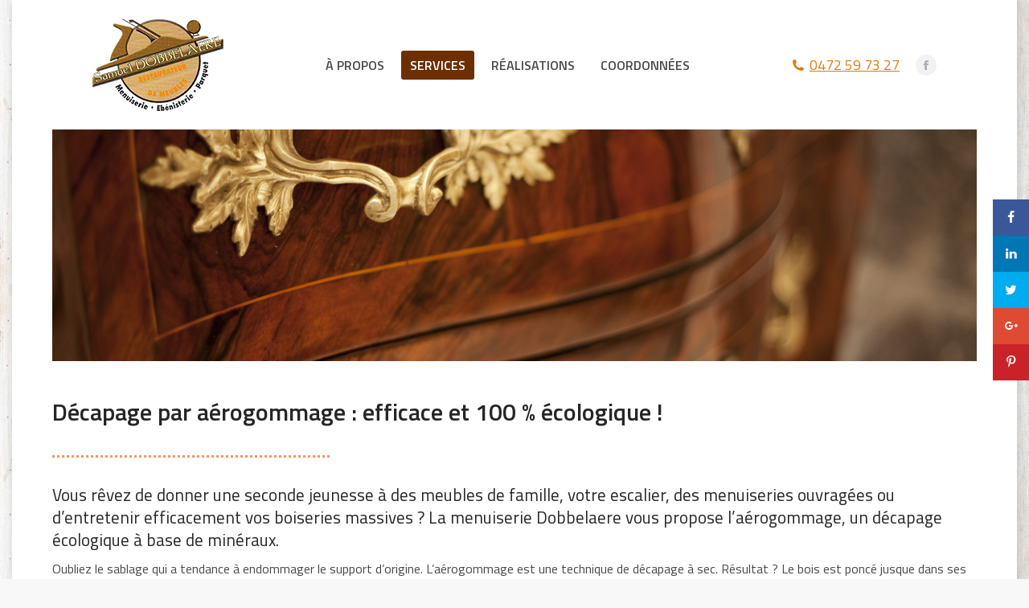

--- FILE ---
content_type: text/html; charset=UTF-8
request_url: https://artisan-menuisier.be/decapage-par-aerogommage/
body_size: 12793
content:
<!DOCTYPE html>
<!--[if !(IE 6) | !(IE 7) | !(IE 8)  ]><!-->
<html lang="fr-FR" class="no-js">
<!--<![endif]-->
<head>
<meta charset="UTF-8" />
<meta name="viewport" content="width=device-width, initial-scale=1, maximum-scale=1, user-scalable=0">
<meta name="theme-color" content="#dd7b11"/>	<link rel="profile" href="https://gmpg.org/xfn/11" />
<script type="text/javascript">
if (/Android|webOS|iPhone|iPad|iPod|BlackBerry|IEMobile|Opera Mini/i.test(navigator.userAgent)) {
var originalAddEventListener = EventTarget.prototype.addEventListener,
oldWidth = window.innerWidth;
EventTarget.prototype.addEventListener = function (eventName, eventHandler, useCapture) {
if (eventName === "resize") {
originalAddEventListener.call(this, eventName, function (event) {
if (oldWidth === window.innerWidth) {
return;
}
else if (oldWidth !== window.innerWidth) {
oldWidth = window.innerWidth;
}
if (eventHandler.handleEvent) {
eventHandler.handleEvent.call(this, event);
}
else {
eventHandler.call(this, event);
};
}, useCapture);
}
else {
originalAddEventListener.call(this, eventName, eventHandler, useCapture);
};
};
};
</script>
<!-- Social Pug v.2.2.4 https://devpups.com/social-pug/ -->
<meta property="og:site_name" content="Artisan Menuisier" />
<meta property="og:type" content="article" />
<meta property="og:url"	content="https://artisan-menuisier.be/decapage-par-aerogommage/" />
<meta property="og:title" content="Décapage par aérogommage" />
<meta property="og:description" content="Vous rêvez de donner une seconde jeunesse à des meubles de famille, votre escalier, des menuiseries ouvragées ou d’entretenir efficacement vos boiseries massives ? La menuiserie Dobbelaere vous propose l’aérogommage, un décapage écologique à base de minéraux." />
<meta property="og:updated_time" content="2017-05-10T18:15:27+00:00" />
<meta property="article:published_time" content="2017-03-27T11:12:14+00:00" />
<meta property="article:modified_time" content="2017-05-10T18:15:27+00:00" />
<meta property="og:image" content="https://artisan-menuisier.be/wp-content/uploads/2017/03/Samuel-Dobbelaere-Artisan-Menuisier-Enghien-restauration-meuble-14051056.jpg" />
<meta property="og:image:width" content="5616" />
<meta property="og:image:height" content="3744" />
<meta name="twitter:card" content="summary_large_image" />
<meta name="twitter:title" content="Décapage par aérogommage" />
<meta name="twitter:description" content="Vous rêvez de donner une seconde jeunesse à des meubles de famille, votre escalier, des menuiseries ouvragées ou d’entretenir efficacement vos boiseries massives ? La menuiserie Dobbelaere vous propose l’aérogommage, un décapage écologique à base de minéraux." />
<meta name="twitter:image" content="https://artisan-menuisier.be/wp-content/uploads/2017/03/Samuel-Dobbelaere-Artisan-Menuisier-Enghien-restauration-meuble-14051056.jpg" />
<!-- Social Pug v.2.2.4 https://devpups.com/social-pug/ -->
<!-- This site is optimized with the Yoast SEO plugin v14.9 - https://yoast.com/wordpress/plugins/seo/ -->
<title>Décapage par aérogommage : efficace et 100 % écologique - Artisan menuisier à Enghie, Soignies, Rebecq, Silly</title>
<meta name="description" content="Oubliez le sablage qui a tendance à endommager le support d’origine. L’aérogommage est une technique de décapage à sec. Le bois est poncé jusque dans ses moindres recoins" />
<meta name="robots" content="index, follow, max-snippet:-1, max-image-preview:large, max-video-preview:-1" />
<link rel="canonical" href="https://artisan-menuisier.be/decapage-par-aerogommage/" />
<meta property="og:locale" content="fr_FR" />
<meta property="og:type" content="article" />
<meta property="og:title" content="Décapage par aérogommage : efficace et 100 % écologique - Artisan menuisier à Enghie, Soignies, Rebecq, Silly" />
<meta property="og:description" content="Oubliez le sablage qui a tendance à endommager le support d’origine. L’aérogommage est une technique de décapage à sec. Le bois est poncé jusque dans ses moindres recoins" />
<meta property="og:url" content="https://artisan-menuisier.be/decapage-par-aerogommage/" />
<meta property="og:site_name" content="Artisan Menuisier" />
<meta property="article:published_time" content="2017-03-27T09:12:14+00:00" />
<meta property="article:modified_time" content="2017-05-10T16:15:27+00:00" />
<meta property="og:image" content="https://artisan-menuisier.be/wp-content/uploads/2017/03/Samuel-Dobbelaere-Artisan-Menuisier-Enghien-restauration-meuble-14051056-1024x683.jpg" />
<meta property="og:image:width" content="1024" />
<meta property="og:image:height" content="683" />
<meta name="twitter:card" content="summary" />
<script type="application/ld+json" class="yoast-schema-graph">{"@context":"https://schema.org","@graph":[{"@type":"WebSite","@id":"https://artisan-menuisier.be/#website","url":"https://artisan-menuisier.be/","name":"Artisan Menuisier","description":"Samuel Dobbelaere Enghien, Soignies, Braine-le-comte","potentialAction":[{"@type":"SearchAction","target":"https://artisan-menuisier.be/?s={search_term_string}","query-input":"required name=search_term_string"}],"inLanguage":"fr-FR"},{"@type":"ImageObject","@id":"https://artisan-menuisier.be/decapage-par-aerogommage/#primaryimage","inLanguage":"fr-FR","url":"https://artisan-menuisier.be/wp-content/uploads/2017/03/Samuel-Dobbelaere-Artisan-Menuisier-Enghien-restauration-meuble-14051056.jpg","width":5616,"height":3744},{"@type":"WebPage","@id":"https://artisan-menuisier.be/decapage-par-aerogommage/#webpage","url":"https://artisan-menuisier.be/decapage-par-aerogommage/","name":"D\u00e9capage par a\u00e9rogommage : efficace et 100 % \u00e9cologique - Artisan menuisier \u00e0 Enghie, Soignies, Rebecq, Silly","isPartOf":{"@id":"https://artisan-menuisier.be/#website"},"primaryImageOfPage":{"@id":"https://artisan-menuisier.be/decapage-par-aerogommage/#primaryimage"},"datePublished":"2017-03-27T09:12:14+00:00","dateModified":"2017-05-10T16:15:27+00:00","author":{"@id":"https://artisan-menuisier.be/#/schema/person/1dc86a4889217a4e7b98adcde1943fbb"},"description":"Oubliez le sablage qui a tendance \u00e0 endommager le support d\u2019origine. L\u2019a\u00e9rogommage est une technique de d\u00e9capage \u00e0 sec. Le bois est ponc\u00e9 jusque dans ses moindres recoins","inLanguage":"fr-FR","potentialAction":[{"@type":"ReadAction","target":["https://artisan-menuisier.be/decapage-par-aerogommage/"]}]},{"@type":"Person","@id":"https://artisan-menuisier.be/#/schema/person/1dc86a4889217a4e7b98adcde1943fbb","name":"Jimmy Tanghe","image":{"@type":"ImageObject","@id":"https://artisan-menuisier.be/#personlogo","inLanguage":"fr-FR","url":"https://secure.gravatar.com/avatar/3ada72ccd256824665557e4043f9e110?s=96&d=mm&r=g","caption":"Jimmy Tanghe"}}]}</script>
<!-- / Yoast SEO plugin. -->
<link rel='dns-prefetch' href='//fonts.googleapis.com' />
<link rel='dns-prefetch' href='//s.w.org' />
<link rel="alternate" type="application/rss+xml" title="Artisan Menuisier &raquo; Flux" href="https://artisan-menuisier.be/feed/" />
<link rel="alternate" type="application/rss+xml" title="Artisan Menuisier &raquo; Flux des commentaires" href="https://artisan-menuisier.be/comments/feed/" />
<link rel="alternate" type="application/rss+xml" title="Artisan Menuisier &raquo; Décapage par aérogommage Flux des commentaires" href="https://artisan-menuisier.be/decapage-par-aerogommage/feed/" />
<!-- This site uses the Google Analytics by ExactMetrics plugin v7.10.0 - Using Analytics tracking - https://www.exactmetrics.com/ -->
<!-- Note: ExactMetrics is not currently configured on this site. The site owner needs to authenticate with Google Analytics in the ExactMetrics settings panel. -->
<!-- No UA code set -->
<!-- / Google Analytics by ExactMetrics -->
<script type="text/javascript">
window._wpemojiSettings = {"baseUrl":"https:\/\/s.w.org\/images\/core\/emoji\/13.0.0\/72x72\/","ext":".png","svgUrl":"https:\/\/s.w.org\/images\/core\/emoji\/13.0.0\/svg\/","svgExt":".svg","source":{"concatemoji":"https:\/\/artisan-menuisier.be\/wp-includes\/js\/wp-emoji-release.min.js?ver=5.5.14"}};
!function(e,a,t){var n,r,o,i=a.createElement("canvas"),p=i.getContext&&i.getContext("2d");function s(e,t){var a=String.fromCharCode;p.clearRect(0,0,i.width,i.height),p.fillText(a.apply(this,e),0,0);e=i.toDataURL();return p.clearRect(0,0,i.width,i.height),p.fillText(a.apply(this,t),0,0),e===i.toDataURL()}function c(e){var t=a.createElement("script");t.src=e,t.defer=t.type="text/javascript",a.getElementsByTagName("head")[0].appendChild(t)}for(o=Array("flag","emoji"),t.supports={everything:!0,everythingExceptFlag:!0},r=0;r<o.length;r++)t.supports[o[r]]=function(e){if(!p||!p.fillText)return!1;switch(p.textBaseline="top",p.font="600 32px Arial",e){case"flag":return s([127987,65039,8205,9895,65039],[127987,65039,8203,9895,65039])?!1:!s([55356,56826,55356,56819],[55356,56826,8203,55356,56819])&&!s([55356,57332,56128,56423,56128,56418,56128,56421,56128,56430,56128,56423,56128,56447],[55356,57332,8203,56128,56423,8203,56128,56418,8203,56128,56421,8203,56128,56430,8203,56128,56423,8203,56128,56447]);case"emoji":return!s([55357,56424,8205,55356,57212],[55357,56424,8203,55356,57212])}return!1}(o[r]),t.supports.everything=t.supports.everything&&t.supports[o[r]],"flag"!==o[r]&&(t.supports.everythingExceptFlag=t.supports.everythingExceptFlag&&t.supports[o[r]]);t.supports.everythingExceptFlag=t.supports.everythingExceptFlag&&!t.supports.flag,t.DOMReady=!1,t.readyCallback=function(){t.DOMReady=!0},t.supports.everything||(n=function(){t.readyCallback()},a.addEventListener?(a.addEventListener("DOMContentLoaded",n,!1),e.addEventListener("load",n,!1)):(e.attachEvent("onload",n),a.attachEvent("onreadystatechange",function(){"complete"===a.readyState&&t.readyCallback()})),(n=t.source||{}).concatemoji?c(n.concatemoji):n.wpemoji&&n.twemoji&&(c(n.twemoji),c(n.wpemoji)))}(window,document,window._wpemojiSettings);
</script>
<style type="text/css">
img.wp-smiley,
img.emoji {
display: inline !important;
border: none !important;
box-shadow: none !important;
height: 1em !important;
width: 1em !important;
margin: 0 .07em !important;
vertical-align: -0.1em !important;
background: none !important;
padding: 0 !important;
}
</style>
<!-- <link rel='stylesheet' id='wp-block-library-css'  href='https://artisan-menuisier.be/wp-includes/css/dist/block-library/style.min.css?ver=5.5.14' type='text/css' media='all' /> -->
<!-- <link rel='stylesheet' id='wp-block-library-theme-css'  href='https://artisan-menuisier.be/wp-includes/css/dist/block-library/theme.min.css?ver=5.5.14' type='text/css' media='all' /> -->
<!-- <link rel='stylesheet' id='contact-form-7-css'  href='https://artisan-menuisier.be/wp-content/plugins/contact-form-7/includes/css/styles.css?ver=5.2.2' type='text/css' media='all' /> -->
<!-- <link rel='stylesheet' id='rs-plugin-settings-css'  href='https://artisan-menuisier.be/wp-content/plugins/revslider/public/assets/css/rs6.css?ver=6.2.23' type='text/css' media='all' /> -->
<link rel="stylesheet" type="text/css" href="//artisan-menuisier.be/wp-content/cache/wpfc-minified/d4ebkl5h/fa2w0.css" media="all"/>
<style id='rs-plugin-settings-inline-css' type='text/css'>
#rs-demo-id {}
</style>
<!-- <link rel='stylesheet' id='dpsp-frontend-style-css'  href='https://artisan-menuisier.be/wp-content/plugins/social-pug/assets/css/style-frontend.css?ver=2.2.4' type='text/css' media='all' /> -->
<!-- <link rel='stylesheet' id='js_composer_front-css'  href='https://artisan-menuisier.be/wp-content/plugins/js_composer/assets/css/js_composer.min.css?ver=6.4.0' type='text/css' media='all' /> -->
<link rel="stylesheet" type="text/css" href="//artisan-menuisier.be/wp-content/cache/wpfc-minified/layxepjx/fa2w0.css" media="all"/>
<link rel='stylesheet' id='dt-web-fonts-css'  href='https://fonts.googleapis.com/css?family=Titillium+Web:400,600,700%7CRoboto:400,500,600,700' type='text/css' media='all' />
<!-- <link rel='stylesheet' id='dt-main-css'  href='https://artisan-menuisier.be/wp-content/themes/dt-the7/css/main.min.css?ver=9.2.1' type='text/css' media='all' /> -->
<link rel="stylesheet" type="text/css" href="//artisan-menuisier.be/wp-content/cache/wpfc-minified/1caaooad/fa2w0.css" media="all"/>
<style id='dt-main-inline-css' type='text/css'>
body #load {
display: block;
height: 100%;
overflow: hidden;
position: fixed;
width: 100%;
z-index: 9901;
opacity: 1;
visibility: visible;
transition: all .35s ease-out;
}
.load-wrap {
width: 100%;
height: 100%;
background-position: center center;
background-repeat: no-repeat;
text-align: center;
}
.load-wrap > svg {
position: absolute;
top: 50%;
left: 50%;
transform: translate(-50%,-50%);
}
#load {
background-color: #ffffff;
}
.uil-default rect:not(.bk) {
fill: #c4c4c4;
}
.uil-ring > path {
fill: #c4c4c4;
}
.ring-loader .circle {
fill: #c4c4c4;
}
.ring-loader .moving-circle {
fill: #c4c4c4;
}
.uil-hourglass .glass {
stroke: #c4c4c4;
}
.uil-hourglass .sand {
fill: #c4c4c4;
}
.spinner-loader .load-wrap {
background-image: url("data:image/svg+xml,%3Csvg width='75px' height='75px' xmlns='http://www.w3.org/2000/svg' viewBox='0 0 100 100' preserveAspectRatio='xMidYMid' class='uil-default'%3E%3Crect x='0' y='0' width='100' height='100' fill='none' class='bk'%3E%3C/rect%3E%3Crect  x='46.5' y='40' width='7' height='20' rx='5' ry='5' fill='%23c4c4c4' transform='rotate(0 50 50) translate(0 -30)'%3E  %3Canimate attributeName='opacity' from='1' to='0' dur='1s' begin='0s' repeatCount='indefinite'/%3E%3C/rect%3E%3Crect  x='46.5' y='40' width='7' height='20' rx='5' ry='5' fill='%23c4c4c4' transform='rotate(30 50 50) translate(0 -30)'%3E  %3Canimate attributeName='opacity' from='1' to='0' dur='1s' begin='0.08333333333333333s' repeatCount='indefinite'/%3E%3C/rect%3E%3Crect  x='46.5' y='40' width='7' height='20' rx='5' ry='5' fill='%23c4c4c4' transform='rotate(60 50 50) translate(0 -30)'%3E  %3Canimate attributeName='opacity' from='1' to='0' dur='1s' begin='0.16666666666666666s' repeatCount='indefinite'/%3E%3C/rect%3E%3Crect  x='46.5' y='40' width='7' height='20' rx='5' ry='5' fill='%23c4c4c4' transform='rotate(90 50 50) translate(0 -30)'%3E  %3Canimate attributeName='opacity' from='1' to='0' dur='1s' begin='0.25s' repeatCount='indefinite'/%3E%3C/rect%3E%3Crect  x='46.5' y='40' width='7' height='20' rx='5' ry='5' fill='%23c4c4c4' transform='rotate(120 50 50) translate(0 -30)'%3E  %3Canimate attributeName='opacity' from='1' to='0' dur='1s' begin='0.3333333333333333s' repeatCount='indefinite'/%3E%3C/rect%3E%3Crect  x='46.5' y='40' width='7' height='20' rx='5' ry='5' fill='%23c4c4c4' transform='rotate(150 50 50) translate(0 -30)'%3E  %3Canimate attributeName='opacity' from='1' to='0' dur='1s' begin='0.4166666666666667s' repeatCount='indefinite'/%3E%3C/rect%3E%3Crect  x='46.5' y='40' width='7' height='20' rx='5' ry='5' fill='%23c4c4c4' transform='rotate(180 50 50) translate(0 -30)'%3E  %3Canimate attributeName='opacity' from='1' to='0' dur='1s' begin='0.5s' repeatCount='indefinite'/%3E%3C/rect%3E%3Crect  x='46.5' y='40' width='7' height='20' rx='5' ry='5' fill='%23c4c4c4' transform='rotate(210 50 50) translate(0 -30)'%3E  %3Canimate attributeName='opacity' from='1' to='0' dur='1s' begin='0.5833333333333334s' repeatCount='indefinite'/%3E%3C/rect%3E%3Crect  x='46.5' y='40' width='7' height='20' rx='5' ry='5' fill='%23c4c4c4' transform='rotate(240 50 50) translate(0 -30)'%3E  %3Canimate attributeName='opacity' from='1' to='0' dur='1s' begin='0.6666666666666666s' repeatCount='indefinite'/%3E%3C/rect%3E%3Crect  x='46.5' y='40' width='7' height='20' rx='5' ry='5' fill='%23c4c4c4' transform='rotate(270 50 50) translate(0 -30)'%3E  %3Canimate attributeName='opacity' from='1' to='0' dur='1s' begin='0.75s' repeatCount='indefinite'/%3E%3C/rect%3E%3Crect  x='46.5' y='40' width='7' height='20' rx='5' ry='5' fill='%23c4c4c4' transform='rotate(300 50 50) translate(0 -30)'%3E  %3Canimate attributeName='opacity' from='1' to='0' dur='1s' begin='0.8333333333333334s' repeatCount='indefinite'/%3E%3C/rect%3E%3Crect  x='46.5' y='40' width='7' height='20' rx='5' ry='5' fill='%23c4c4c4' transform='rotate(330 50 50) translate(0 -30)'%3E  %3Canimate attributeName='opacity' from='1' to='0' dur='1s' begin='0.9166666666666666s' repeatCount='indefinite'/%3E%3C/rect%3E%3C/svg%3E");
}
.ring-loader .load-wrap {
background-image: url("data:image/svg+xml,%3Csvg xmlns='http://www.w3.org/2000/svg' viewBox='0 0 32 32' width='72' height='72' fill='%23c4c4c4'%3E   %3Cpath opacity='.25' d='M16 0 A16 16 0 0 0 16 32 A16 16 0 0 0 16 0 M16 4 A12 12 0 0 1 16 28 A12 12 0 0 1 16 4'/%3E   %3Cpath d='M16 0 A16 16 0 0 1 32 16 L28 16 A12 12 0 0 0 16 4z'%3E     %3CanimateTransform attributeName='transform' type='rotate' from='0 16 16' to='360 16 16' dur='0.8s' repeatCount='indefinite' /%3E   %3C/path%3E %3C/svg%3E");
}
.hourglass-loader .load-wrap {
background-image: url("data:image/svg+xml,%3Csvg xmlns='http://www.w3.org/2000/svg' viewBox='0 0 32 32' width='72' height='72' fill='%23c4c4c4'%3E   %3Cpath transform='translate(2)' d='M0 12 V20 H4 V12z'%3E      %3Canimate attributeName='d' values='M0 12 V20 H4 V12z; M0 4 V28 H4 V4z; M0 12 V20 H4 V12z; M0 12 V20 H4 V12z' dur='1.2s' repeatCount='indefinite' begin='0' keytimes='0;.2;.5;1' keySplines='0.2 0.2 0.4 0.8;0.2 0.6 0.4 0.8;0.2 0.8 0.4 0.8' calcMode='spline'  /%3E   %3C/path%3E   %3Cpath transform='translate(8)' d='M0 12 V20 H4 V12z'%3E     %3Canimate attributeName='d' values='M0 12 V20 H4 V12z; M0 4 V28 H4 V4z; M0 12 V20 H4 V12z; M0 12 V20 H4 V12z' dur='1.2s' repeatCount='indefinite' begin='0.2' keytimes='0;.2;.5;1' keySplines='0.2 0.2 0.4 0.8;0.2 0.6 0.4 0.8;0.2 0.8 0.4 0.8' calcMode='spline'  /%3E   %3C/path%3E   %3Cpath transform='translate(14)' d='M0 12 V20 H4 V12z'%3E     %3Canimate attributeName='d' values='M0 12 V20 H4 V12z; M0 4 V28 H4 V4z; M0 12 V20 H4 V12z; M0 12 V20 H4 V12z' dur='1.2s' repeatCount='indefinite' begin='0.4' keytimes='0;.2;.5;1' keySplines='0.2 0.2 0.4 0.8;0.2 0.6 0.4 0.8;0.2 0.8 0.4 0.8' calcMode='spline' /%3E   %3C/path%3E   %3Cpath transform='translate(20)' d='M0 12 V20 H4 V12z'%3E     %3Canimate attributeName='d' values='M0 12 V20 H4 V12z; M0 4 V28 H4 V4z; M0 12 V20 H4 V12z; M0 12 V20 H4 V12z' dur='1.2s' repeatCount='indefinite' begin='0.6' keytimes='0;.2;.5;1' keySplines='0.2 0.2 0.4 0.8;0.2 0.6 0.4 0.8;0.2 0.8 0.4 0.8' calcMode='spline' /%3E   %3C/path%3E   %3Cpath transform='translate(26)' d='M0 12 V20 H4 V12z'%3E     %3Canimate attributeName='d' values='M0 12 V20 H4 V12z; M0 4 V28 H4 V4z; M0 12 V20 H4 V12z; M0 12 V20 H4 V12z' dur='1.2s' repeatCount='indefinite' begin='0.8' keytimes='0;.2;.5;1' keySplines='0.2 0.2 0.4 0.8;0.2 0.6 0.4 0.8;0.2 0.8 0.4 0.8' calcMode='spline' /%3E   %3C/path%3E %3C/svg%3E");
}
</style>
<!-- <link rel='stylesheet' id='the7-font-css'  href='https://artisan-menuisier.be/wp-content/themes/dt-the7/fonts/icomoon-the7-font/icomoon-the7-font.min.css?ver=9.2.1' type='text/css' media='all' /> -->
<!-- <link rel='stylesheet' id='the7-awesome-fonts-css'  href='https://artisan-menuisier.be/wp-content/themes/dt-the7/fonts/FontAwesome/css/all.min.css?ver=9.2.1' type='text/css' media='all' /> -->
<!-- <link rel='stylesheet' id='the7-awesome-fonts-back-css'  href='https://artisan-menuisier.be/wp-content/themes/dt-the7/fonts/FontAwesome/back-compat.min.css?ver=9.2.1' type='text/css' media='all' /> -->
<!-- <link rel='stylesheet' id='the7-core-css'  href='https://artisan-menuisier.be/wp-content/plugins/dt-the7-core/assets/css/post-type.min.css?ver=2.5.3' type='text/css' media='all' /> -->
<!-- <link rel='stylesheet' id='dt-custom-css'  href='https://artisan-menuisier.be/wp-content/uploads/the7-css/custom.css?ver=cadf13762d38' type='text/css' media='all' /> -->
<!-- <link rel='stylesheet' id='dt-media-css'  href='https://artisan-menuisier.be/wp-content/uploads/the7-css/media.css?ver=cadf13762d38' type='text/css' media='all' /> -->
<!-- <link rel='stylesheet' id='the7-mega-menu-css'  href='https://artisan-menuisier.be/wp-content/uploads/the7-css/mega-menu.css?ver=cadf13762d38' type='text/css' media='all' /> -->
<!-- <link rel='stylesheet' id='the7-elements-albums-portfolio-css'  href='https://artisan-menuisier.be/wp-content/uploads/the7-css/the7-elements-albums-portfolio.css?ver=cadf13762d38' type='text/css' media='all' /> -->
<!-- <link rel='stylesheet' id='the7-elements-css'  href='https://artisan-menuisier.be/wp-content/uploads/the7-css/post-type-dynamic.css?ver=cadf13762d38' type='text/css' media='all' /> -->
<!-- <link rel='stylesheet' id='style-css'  href='https://artisan-menuisier.be/wp-content/themes/dt-the7/style.css?ver=9.2.1' type='text/css' media='all' /> -->
<link rel="stylesheet" type="text/css" href="//artisan-menuisier.be/wp-content/cache/wpfc-minified/140rejnx/fa2w0.css" media="all"/>
<script src='//artisan-menuisier.be/wp-content/cache/wpfc-minified/e4qod0ar/fa2w1.js' type="text/javascript"></script>
<!-- <script type='text/javascript' src='https://artisan-menuisier.be/wp-includes/js/jquery/jquery.js?ver=1.12.4-wp' id='jquery-core-js'></script> -->
<!-- <script type='text/javascript' src='https://artisan-menuisier.be/wp-content/plugins/revslider/public/assets/js/rbtools.min.js?ver=6.2.23' id='tp-tools-js'></script> -->
<!-- <script type='text/javascript' src='https://artisan-menuisier.be/wp-content/plugins/revslider/public/assets/js/rs6.min.js?ver=6.2.23' id='revmin-js'></script> -->
<script type='text/javascript' id='dpsp-frontend-js-js-before'>
var dpsp_ajax_url = 'https://artisan-menuisier.be/wp-admin/admin-ajax.php';
var dpsp_ajax_pull_post_share_counts_data = {
action  : 'dpsp_ajax_pull_post_share_counts',
post_id : '38'
}
var dpsp_pin_button_data = {"button_position":"top_left","button_shape":"rectangular","minimum_image_width":"200","minimum_image_height":"200","show_button_text_label":"yes","button_text_label":"Save"}
</script>
<script src='//artisan-menuisier.be/wp-content/cache/wpfc-minified/e5vl214z/fa2w1.js' type="text/javascript"></script>
<!-- <script type='text/javascript' src='https://artisan-menuisier.be/wp-content/plugins/social-pug/assets/js/front-end.js?ver=2.2.4' id='dpsp-frontend-js-js'></script> -->
<script type='text/javascript' id='dt-above-fold-js-extra'>
/* <![CDATA[ */
var dtLocal = {"themeUrl":"https:\/\/artisan-menuisier.be\/wp-content\/themes\/dt-the7","passText":"Pour voir ce contenu, entrer le mots de passe:","moreButtonText":{"loading":"Chargement...","loadMore":"Charger la suite"},"postID":"38","ajaxurl":"https:\/\/artisan-menuisier.be\/wp-admin\/admin-ajax.php","REST":{"baseUrl":"https:\/\/artisan-menuisier.be\/wp-json\/the7\/v1","endpoints":{"sendMail":"\/send-mail"}},"contactMessages":{"required":"One or more fields have an error. Please check and try again.","terms":"Please accept the privacy policy.","fillTheCaptchaError":"Please, fill the captcha."},"captchaSiteKey":"","ajaxNonce":"d0eead60e5","pageData":"","themeSettings":{"smoothScroll":"off","lazyLoading":false,"accentColor":{"mode":"solid","color":"#dd7b11"},"desktopHeader":{"height":90},"ToggleCaptionEnabled":"disabled","ToggleCaption":"Navigation","floatingHeader":{"showAfter":94,"showMenu":true,"height":56,"logo":{"showLogo":true,"html":"","url":"https:\/\/artisan-menuisier.be\/"}},"topLine":{"floatingTopLine":{"logo":{"showLogo":false,"html":""}}},"mobileHeader":{"firstSwitchPoint":990,"secondSwitchPoint":500,"firstSwitchPointHeight":70,"secondSwitchPointHeight":56,"mobileToggleCaptionEnabled":"disabled","mobileToggleCaption":"Menu"},"stickyMobileHeaderFirstSwitch":{"logo":{"html":"<img class=\" preload-me\" src=\"https:\/\/artisan-menuisier.be\/wp-content\/uploads\/2017\/03\/Logo-1.jpg\" srcset=\"https:\/\/artisan-menuisier.be\/wp-content\/uploads\/2017\/03\/Logo-1.jpg 163w, https:\/\/artisan-menuisier.be\/wp-content\/uploads\/2017\/03\/LogoR-1.jpg 326w\" width=\"163\" height=\"125\"   sizes=\"163px\" alt=\"Artisan Menuisier\" \/>"}},"stickyMobileHeaderSecondSwitch":{"logo":{"html":""}},"content":{"textColor":"#494949","headerColor":"#262626"},"sidebar":{"switchPoint":970},"boxedWidth":"1250px","stripes":{"stripe1":{"textColor":"#787d85","headerColor":"#3b3f4a"},"stripe2":{"textColor":"#595959","headerColor":"#232323"},"stripe3":{"textColor":"#ffffff","headerColor":"#ffffff"}}},"VCMobileScreenWidth":"768"};
var dtShare = {"shareButtonText":{"facebook":"Share on Facebook","twitter":"Tweet","pinterest":"Pin it","linkedin":"Share on Linkedin","whatsapp":"Share on Whatsapp"},"overlayOpacity":"85"};
/* ]]> */
</script>
<script src='//artisan-menuisier.be/wp-content/cache/wpfc-minified/2dw166s0/fa2w0.js' type="text/javascript"></script>
<!-- <script type='text/javascript' src='https://artisan-menuisier.be/wp-content/themes/dt-the7/js/above-the-fold.min.js?ver=9.2.1' id='dt-above-fold-js'></script> -->
<link rel="https://api.w.org/" href="https://artisan-menuisier.be/wp-json/" /><link rel="alternate" type="application/json" href="https://artisan-menuisier.be/wp-json/wp/v2/posts/38" /><link rel="EditURI" type="application/rsd+xml" title="RSD" href="https://artisan-menuisier.be/xmlrpc.php?rsd" />
<link rel="wlwmanifest" type="application/wlwmanifest+xml" href="https://artisan-menuisier.be/wp-includes/wlwmanifest.xml" /> 
<meta name="generator" content="WordPress 5.5.14" />
<link rel='shortlink' href='https://artisan-menuisier.be/?p=38' />
<link rel="alternate" type="application/json+oembed" href="https://artisan-menuisier.be/wp-json/oembed/1.0/embed?url=https%3A%2F%2Fartisan-menuisier.be%2Fdecapage-par-aerogommage%2F" />
<link rel="alternate" type="text/xml+oembed" href="https://artisan-menuisier.be/wp-json/oembed/1.0/embed?url=https%3A%2F%2Fartisan-menuisier.be%2Fdecapage-par-aerogommage%2F&#038;format=xml" />
<style type="text/css" data-source="Social Pug">
@media screen and ( max-width : 720px ) {
#dpsp-floating-sidebar.dpsp-hide-on-mobile { display: none !important; }
}
</style><link rel="pingback" href="https://artisan-menuisier.be/xmlrpc.php">
<meta name="generator" content="Powered by WPBakery Page Builder - drag and drop page builder for WordPress."/>
<meta name="generator" content="Powered by Slider Revolution 6.2.23 - responsive, Mobile-Friendly Slider Plugin for WordPress with comfortable drag and drop interface." />
<script type="text/javascript">
document.addEventListener("DOMContentLoaded", function(event) { 
var load = document.getElementById("load");
if(!load.classList.contains('loader-removed')){
var removeLoading = setTimeout(function() {
load.className += " loader-removed";
}, 300);
}
});
</script>
<link rel="icon" href="https://artisan-menuisier.be/wp-content/uploads/2017/03/cropped-LogoR-1-32x32.jpg" sizes="32x32" />
<link rel="icon" href="https://artisan-menuisier.be/wp-content/uploads/2017/03/cropped-LogoR-1-192x192.jpg" sizes="192x192" />
<link rel="apple-touch-icon" href="https://artisan-menuisier.be/wp-content/uploads/2017/03/cropped-LogoR-1-180x180.jpg" />
<meta name="msapplication-TileImage" content="https://artisan-menuisier.be/wp-content/uploads/2017/03/cropped-LogoR-1-270x270.jpg" />
<script type="text/javascript">function setREVStartSize(e){
//window.requestAnimationFrame(function() {				 
window.RSIW = window.RSIW===undefined ? window.innerWidth : window.RSIW;	
window.RSIH = window.RSIH===undefined ? window.innerHeight : window.RSIH;	
try {								
var pw = document.getElementById(e.c).parentNode.offsetWidth,
newh;
pw = pw===0 || isNaN(pw) ? window.RSIW : pw;
e.tabw = e.tabw===undefined ? 0 : parseInt(e.tabw);
e.thumbw = e.thumbw===undefined ? 0 : parseInt(e.thumbw);
e.tabh = e.tabh===undefined ? 0 : parseInt(e.tabh);
e.thumbh = e.thumbh===undefined ? 0 : parseInt(e.thumbh);
e.tabhide = e.tabhide===undefined ? 0 : parseInt(e.tabhide);
e.thumbhide = e.thumbhide===undefined ? 0 : parseInt(e.thumbhide);
e.mh = e.mh===undefined || e.mh=="" || e.mh==="auto" ? 0 : parseInt(e.mh,0);		
if(e.layout==="fullscreen" || e.l==="fullscreen") 						
newh = Math.max(e.mh,window.RSIH);					
else{					
e.gw = Array.isArray(e.gw) ? e.gw : [e.gw];
for (var i in e.rl) if (e.gw[i]===undefined || e.gw[i]===0) e.gw[i] = e.gw[i-1];					
e.gh = e.el===undefined || e.el==="" || (Array.isArray(e.el) && e.el.length==0)? e.gh : e.el;
e.gh = Array.isArray(e.gh) ? e.gh : [e.gh];
for (var i in e.rl) if (e.gh[i]===undefined || e.gh[i]===0) e.gh[i] = e.gh[i-1];
var nl = new Array(e.rl.length),
ix = 0,						
sl;					
e.tabw = e.tabhide>=pw ? 0 : e.tabw;
e.thumbw = e.thumbhide>=pw ? 0 : e.thumbw;
e.tabh = e.tabhide>=pw ? 0 : e.tabh;
e.thumbh = e.thumbhide>=pw ? 0 : e.thumbh;					
for (var i in e.rl) nl[i] = e.rl[i]<window.RSIW ? 0 : e.rl[i];
sl = nl[0];									
for (var i in nl) if (sl>nl[i] && nl[i]>0) { sl = nl[i]; ix=i;}															
var m = pw>(e.gw[ix]+e.tabw+e.thumbw) ? 1 : (pw-(e.tabw+e.thumbw)) / (e.gw[ix]);					
newh =  (e.gh[ix] * m) + (e.tabh + e.thumbh);
}				
if(window.rs_init_css===undefined) window.rs_init_css = document.head.appendChild(document.createElement("style"));					
document.getElementById(e.c).height = newh+"px";
window.rs_init_css.innerHTML += "#"+e.c+"_wrapper { height: "+newh+"px }";				
} catch(e){
console.log("Failure at Presize of Slider:" + e)
}					   
//});
};</script>
<noscript><style> .wpb_animate_when_almost_visible { opacity: 1; }</style></noscript><style id='the7-custom-inline-css' type='text/css'>
h4 a:hover {color: #dd7b11!important;}
</style>
</head>
<body data-rsssl=1 class="post-template-default single single-post postid-38 single-format-standard wp-embed-responsive the7-core-ver-2.5.3 no-comments title-off boxed-layout dt-responsive-on right-mobile-menu-close-icon ouside-menu-close-icon mobile-hamburger-close-bg-enable mobile-hamburger-close-bg-hover-enable  fade-medium-mobile-menu-close-icon fade-medium-menu-close-icon srcset-enabled btn-flat custom-btn-color custom-btn-hover-color phantom-slide phantom-disable-decoration phantom-custom-logo-on floating-mobile-menu-icon top-header first-switch-logo-left first-switch-menu-right second-switch-logo-left second-switch-menu-right right-mobile-menu layzr-loading-on popup-message-style dt-fa-compatibility the7-ver-9.2.1 wpb-js-composer js-comp-ver-6.4.0 vc_responsive">
<!-- The7 9.2.1 -->
<div id="load" class="spinner-loader">
<div class="load-wrap"></div>
</div>
<div id="page" class="boxed">
<a class="skip-link screen-reader-text" href="#content">Contenu en pleine largeur</a>
<div class="masthead inline-header center widgets shadow-mobile-header-decoration small-mobile-menu-icon mobile-menu-icon-bg-on mobile-menu-icon-hover-bg-on dt-parent-menu-clickable show-sub-menu-on-hover show-mobile-logo"  role="banner">
<div class="top-bar full-width-line top-bar-empty">
<div class="top-bar-bg" ></div>
<div class="mini-widgets left-widgets"></div><div class="mini-widgets right-widgets"></div></div>
<header class="header-bar">
<div class="branding">
<div id="site-title" class="assistive-text">Artisan Menuisier</div>
<div id="site-description" class="assistive-text">Samuel Dobbelaere Enghien, Soignies, Braine-le-comte</div>
<a class="" href="https://artisan-menuisier.be/"><img class=" preload-me" src="https://artisan-menuisier.be/wp-content/uploads/2017/03/Logo-1.jpg" srcset="https://artisan-menuisier.be/wp-content/uploads/2017/03/Logo-1.jpg 163w, https://artisan-menuisier.be/wp-content/uploads/2017/03/LogoR-1.jpg 326w" width="163" height="125"   sizes="163px" alt="Artisan Menuisier" /></a></div>
<ul id="primary-menu" class="main-nav bg-outline-decoration hover-outline-decoration active-bg-decoration outside-item-remove-margin" role="menubar"><li class="menu-item menu-item-type-post_type menu-item-object-page menu-item-home menu-item-47 first" role="presentation"><a href='https://artisan-menuisier.be/' data-level='1' role="menuitem"><span class="menu-item-text"><span class="menu-text">À propos</span></span></a></li> <li class="menu-item menu-item-type-post_type menu-item-object-page current-menu-ancestor current-menu-parent current_page_parent current_page_ancestor menu-item-has-children menu-item-46 act has-children" role="presentation"><a href='https://artisan-menuisier.be/services/' data-level='1' role="menuitem"><span class="menu-item-text"><span class="menu-text">Services</span></span></a><ul class="sub-nav hover-style-bg level-arrows-on" role="menubar"><li class="menu-item menu-item-type-post_type menu-item-object-post menu-item-51 first" role="presentation"><a href='https://artisan-menuisier.be/parquet-pose-et-restauration/' data-level='2' role="menuitem"><span class="menu-item-text"><span class="menu-text">Parquet : pose et restauration</span></span></a></li> <li class="menu-item menu-item-type-post_type menu-item-object-post menu-item-50" role="presentation"><a href='https://artisan-menuisier.be/placard-sur-mesure/' data-level='2' role="menuitem"><span class="menu-item-text"><span class="menu-text">Placard sur mesure</span></span></a></li> <li class="menu-item menu-item-type-post_type menu-item-object-post current-menu-item menu-item-49 act" role="presentation"><a href='https://artisan-menuisier.be/decapage-par-aerogommage/' data-level='2' role="menuitem"><span class="menu-item-text"><span class="menu-text">Décapage par aérogommage</span></span></a></li> <li class="menu-item menu-item-type-post_type menu-item-object-post menu-item-48" role="presentation"><a href='https://artisan-menuisier.be/fabrication-en-bois-massif/' data-level='2' role="menuitem"><span class="menu-item-text"><span class="menu-text">Fabrication en bois massif</span></span></a></li> <li class="menu-item menu-item-type-post_type menu-item-object-post menu-item-61" role="presentation"><a href='https://artisan-menuisier.be/menuiserie-et-reparation-apres-sinistre/' data-level='2' role="menuitem"><span class="menu-item-text"><span class="menu-text">Menuiserie et réparation après sinistre</span></span></a></li> <li class="menu-item menu-item-type-post_type menu-item-object-post menu-item-62" role="presentation"><a href='https://artisan-menuisier.be/meubles-restauration-et-modernisation/' data-level='2' role="menuitem"><span class="menu-item-text"><span class="menu-text">Meubles : Restauration et modernisation</span></span></a></li> <li class="menu-item menu-item-type-post_type menu-item-object-post menu-item-63" role="presentation"><a href='https://artisan-menuisier.be/portes-pose-et-restauration/' data-level='2' role="menuitem"><span class="menu-item-text"><span class="menu-text">Portes : pose et restauration</span></span></a></li> </ul></li> <li class="menu-item menu-item-type-post_type menu-item-object-page menu-item-45" role="presentation"><a href='https://artisan-menuisier.be/realisations/' data-level='1' role="menuitem"><span class="menu-item-text"><span class="menu-text">Réalisations</span></span></a></li> <li class="menu-item menu-item-type-post_type menu-item-object-page menu-item-44" role="presentation"><a href='https://artisan-menuisier.be/coordonnees/' data-level='1' role="menuitem"><span class="menu-item-text"><span class="menu-text">Coordonnées</span></span></a></li> </ul>
<div class="mini-widgets"><span class="mini-contacts phone show-on-desktop in-menu-first-switch in-menu-second-switch"><i class=" the7-mw-icon-phone-bold"></i><a href="tel:0472597327">0472 59 73 27</a></span><span class="mini-contacts email hide-on-desktop in-menu-first-switch in-menu-second-switch"><i class=" the7-mw-icon-mail-bold"></i><a href="mailto:info@artisan-menuisier.be">info@artisan-menuisier.be</a></span><span class="mini-contacts address hide-on-desktop in-menu-first-switch in-menu-second-switch"><i class=" the7-mw-icon-address-bold"></i>Samuel Dobbelaere - Artisan menuisier<br>Chemin du Croiseau 1F<br>B-7060 Horrues (Soignies)</span><div class="soc-ico show-on-desktop near-logo-first-switch in-menu-second-switch custom-bg disabled-border border-off hover-accent-bg hover-disabled-border  hover-border-off"><a title="Facebook page opens in new window" href="https://www.facebook.com/profile.php?" target="_blank" class="facebook"><span class="soc-font-icon"></span><span class="screen-reader-text">Facebook page opens in new window</span></a></div></div>
</header>
</div>
<div class="dt-mobile-header mobile-menu-show-divider">
<div class="dt-close-mobile-menu-icon"><div class="close-line-wrap"><span class="close-line"></span><span class="close-line"></span><span class="close-line"></span></div></div>	<ul id="mobile-menu" class="mobile-main-nav" role="menubar">
<li class="menu-item menu-item-type-post_type menu-item-object-page menu-item-home menu-item-47 first" role="presentation"><a href='https://artisan-menuisier.be/' data-level='1' role="menuitem"><span class="menu-item-text"><span class="menu-text">À propos</span></span></a></li> <li class="menu-item menu-item-type-post_type menu-item-object-page current-menu-ancestor current-menu-parent current_page_parent current_page_ancestor menu-item-has-children menu-item-46 act has-children" role="presentation"><a href='https://artisan-menuisier.be/services/' data-level='1' role="menuitem"><span class="menu-item-text"><span class="menu-text">Services</span></span></a><ul class="sub-nav hover-style-bg level-arrows-on" role="menubar"><li class="menu-item menu-item-type-post_type menu-item-object-post menu-item-51 first" role="presentation"><a href='https://artisan-menuisier.be/parquet-pose-et-restauration/' data-level='2' role="menuitem"><span class="menu-item-text"><span class="menu-text">Parquet : pose et restauration</span></span></a></li> <li class="menu-item menu-item-type-post_type menu-item-object-post menu-item-50" role="presentation"><a href='https://artisan-menuisier.be/placard-sur-mesure/' data-level='2' role="menuitem"><span class="menu-item-text"><span class="menu-text">Placard sur mesure</span></span></a></li> <li class="menu-item menu-item-type-post_type menu-item-object-post current-menu-item menu-item-49 act" role="presentation"><a href='https://artisan-menuisier.be/decapage-par-aerogommage/' data-level='2' role="menuitem"><span class="menu-item-text"><span class="menu-text">Décapage par aérogommage</span></span></a></li> <li class="menu-item menu-item-type-post_type menu-item-object-post menu-item-48" role="presentation"><a href='https://artisan-menuisier.be/fabrication-en-bois-massif/' data-level='2' role="menuitem"><span class="menu-item-text"><span class="menu-text">Fabrication en bois massif</span></span></a></li> <li class="menu-item menu-item-type-post_type menu-item-object-post menu-item-61" role="presentation"><a href='https://artisan-menuisier.be/menuiserie-et-reparation-apres-sinistre/' data-level='2' role="menuitem"><span class="menu-item-text"><span class="menu-text">Menuiserie et réparation après sinistre</span></span></a></li> <li class="menu-item menu-item-type-post_type menu-item-object-post menu-item-62" role="presentation"><a href='https://artisan-menuisier.be/meubles-restauration-et-modernisation/' data-level='2' role="menuitem"><span class="menu-item-text"><span class="menu-text">Meubles : Restauration et modernisation</span></span></a></li> <li class="menu-item menu-item-type-post_type menu-item-object-post menu-item-63" role="presentation"><a href='https://artisan-menuisier.be/portes-pose-et-restauration/' data-level='2' role="menuitem"><span class="menu-item-text"><span class="menu-text">Portes : pose et restauration</span></span></a></li> </ul></li> <li class="menu-item menu-item-type-post_type menu-item-object-page menu-item-45" role="presentation"><a href='https://artisan-menuisier.be/realisations/' data-level='1' role="menuitem"><span class="menu-item-text"><span class="menu-text">Réalisations</span></span></a></li> <li class="menu-item menu-item-type-post_type menu-item-object-page menu-item-44" role="presentation"><a href='https://artisan-menuisier.be/coordonnees/' data-level='1' role="menuitem"><span class="menu-item-text"><span class="menu-text">Coordonnées</span></span></a></li> 	</ul>
<div class='mobile-mini-widgets-in-menu'></div>
</div>
<style id="the7-page-content-style">
#main {
padding-top: 0px;
padding-bottom: 70px;
}
@media screen and (max-width: 768px) {
#main {
padding-top: 0px;
padding-bottom: 70px;
}
}
</style>
<div id="main" class="sidebar-none sidebar-divider-vertical">
<div class="main-gradient"></div>
<div class="wf-wrap">
<div class="wf-container-main">
<div id="content" class="content" role="main">
<article id="post-38" class="post-38 post type-post status-publish format-standard has-post-thumbnail category-non-classe category-1 description-off">
<div class="post-thumbnail"><img class="preload-me lazy-load" src="data:image/svg+xml,%3Csvg%20xmlns%3D&#39;http%3A%2F%2Fwww.w3.org%2F2000%2Fsvg&#39;%20viewBox%3D&#39;0%200%205616%201404&#39;%2F%3E" data-src="https://artisan-menuisier.be/wp-content/uploads/2017/03/Samuel-Dobbelaere-Artisan-Menuisier-Enghien-restauration-meuble-14051056-5616x1404.jpg" data-srcset="https://artisan-menuisier.be/wp-content/uploads/2017/03/Samuel-Dobbelaere-Artisan-Menuisier-Enghien-restauration-meuble-14051056-5616x1404.jpg 5616w" width="5616" height="1404"  title="commode dorée" alt="" /></div><div class="entry-content"><div class="vc_row wpb_row vc_row-fluid dt-default" style="margin-top: 0px;margin-bottom: 0px"><div class="wpb_column vc_column_container vc_col-sm-12"><div class="vc_column-inner"><div class="wpb_wrapper">
<div class="wpb_text_column wpb_content_element " >
<div class="wpb_wrapper">
<h3>Décapage par aérogommage : efficace et 100 % écologique !</h3>
</div>
</div>
<div class="vc_separator wpb_content_element vc_separator_align_center vc_sep_width_30 vc_sep_dotted vc_sep_border_width_3 vc_sep_pos_align_left vc_separator_no_text vc_sep_color_sandy_brown" ><span class="vc_sep_holder vc_sep_holder_l"><span  class="vc_sep_line"></span></span><span class="vc_sep_holder vc_sep_holder_r"><span  class="vc_sep_line"></span></span>
</div>
<div class="wpb_text_column wpb_content_element " >
<div class="wpb_wrapper">
<h5>Vous rêvez de donner une seconde jeunesse à des meubles de famille, votre escalier, des menuiseries ouvragées ou d’entretenir efficacement vos boiseries massives ? La menuiserie Dobbelaere vous propose l’aérogommage, un décapage écologique à base de minéraux.</h5>
<p>Oubliez le sablage qui a tendance à endommager le support d’origine. L’aérogommage est une technique de décapage à sec. Résultat ? Le bois est poncé jusque dans ses moindres recoins, sans se déformer. De plus, cette technique préserve les moulures et les sculptures. Le bois retrouve son aspect et sa couleur d’origine. Bref, le décapage par aérogommage est une technique respectueuse des matières et de l’environnement. Elle est en outre efficace sur les menuiseries intérieures comme les escaliers, boiseries, meubles (quelle que soit la finition : vernis, peinture, cire…), mais aussi extérieures.</p>
<p>La menuiserie Dobbelaere s’est spécialisée dans cette technique de décapage écologique. À l’aide d’une machine appelée aérogommeuse, nous projetons des micro-granulats minéraux avec un volume d’air important compris entre 0,5 et 9 bars. Le décapage est dès lors très efficace et n’abime pas le support. Idéal pour les travaux de précision et les endroits difficilement accessibles ! Saviez-vous qu’un décapage bâclé ou manquant de précision peut arracher ou brûler le bois ? La réparation s’avère alors très complexe, voire impossible… Vous l’aurez compris : si vous tenez à votre escalier, vos meubles et vos boiseries, ne les confiez pas à n’importe qui !</p>
<div class="gap" style="line-height: 20px; height: 20px;"></div>
<p><a href="https://artisan-menuisier.be/coordonnees/" class="btn-shortcode dt-btn-m dt-btn default-btn-color default-btn-hover-color default-btn-bg-color default-btn-bg-hover-color fadeIn animate-element animation-builder" id="dt-btn-1"><i class="fa fa-chevron-circle-right"></i><span>Contactez-nous</span></a> <a href="tel:0472597327" class="btn-shortcode dt-btn-m dt-btn default-btn-color default-btn-hover-color default-btn-bg-color default-btn-bg-hover-color fadeIn animate-element animation-builder" id="dt-btn-2"><i class="fa fa-chevron-circle-right"></i><span>Appelez-nous</span></a></p>
</div>
</div>
</div></div></div></div>
</div><nav class="navigation post-navigation" role="navigation"><h2 class="screen-reader-text">Navigation de commentaire</h2><div class="nav-links"><a class="nav-previous" href="https://artisan-menuisier.be/placard-sur-mesure/" rel="prev"><i class="icomoon-the7-font-the7-arrow-29-3" aria-hidden="true"></i><span class="meta-nav" aria-hidden="true">Onglet précédent </span><span class="screen-reader-text">Onglet précédent </span><span class="post-title h4-size">Placard sur mesure</span></a><a class="back-to-list" href="/services/"><i class="dt-icon-the7-misc-006-1" aria-hidden="true"></i></a><a class="nav-next" href="https://artisan-menuisier.be/fabrication-en-bois-massif/" rel="next"><i class="icomoon-the7-font-the7-arrow-29-2" aria-hidden="true"></i><span class="meta-nav" aria-hidden="true">Onglet suivant</span><span class="screen-reader-text">Onglet suivant</span><span class="post-title h4-size">Fabrication en bois massif</span></a></div></nav><div class="single-related-posts"><h3>Besoin d&#039;autres services ?</h3><section class="items-grid"><div class=" related-item"><article class="post-format-standard"><div class="mini-post-img"><a class="alignleft post-rollover layzr-bg" href="https://artisan-menuisier.be/menuiserie-et-reparation-apres-sinistre/" aria-label="Post image"><img class="preload-me lazy-load" src="data:image/svg+xml,%3Csvg%20xmlns%3D&#39;http%3A%2F%2Fwww.w3.org%2F2000%2Fsvg&#39;%20viewBox%3D&#39;0%200%20110%2080&#39;%2F%3E" data-src="https://artisan-menuisier.be/wp-content/uploads/2017/03/Samuel-Dobbelaere-Artisan-Menuisier-Enghien-64466205-110x80.jpg" data-srcset="https://artisan-menuisier.be/wp-content/uploads/2017/03/Samuel-Dobbelaere-Artisan-Menuisier-Enghien-64466205-110x80.jpg 110w, https://artisan-menuisier.be/wp-content/uploads/2017/03/Samuel-Dobbelaere-Artisan-Menuisier-Enghien-64466205-220x160.jpg 220w" width="110" height="80"  alt="" /></a></div><div class="post-content"><a href="https://artisan-menuisier.be/menuiserie-et-reparation-apres-sinistre/">Menuiserie et réparation après sinistre</a><br /><time class="text-secondary" datetime="2017-03-27T22:55:51+02:00">27 mars 2017</time></div></article></div><div class=" related-item"><article class="post-format-standard"><div class="mini-post-img"><a class="alignleft post-rollover layzr-bg" href="https://artisan-menuisier.be/meubles-restauration-et-modernisation/" aria-label="Post image"><img class="preload-me lazy-load" src="data:image/svg+xml,%3Csvg%20xmlns%3D&#39;http%3A%2F%2Fwww.w3.org%2F2000%2Fsvg&#39;%20viewBox%3D&#39;0%200%20110%2080&#39;%2F%3E" data-src="https://artisan-menuisier.be/wp-content/uploads/2017/03/Fotolia_107615840_Subscription_Monthly_XXL-110x80.jpg" data-srcset="https://artisan-menuisier.be/wp-content/uploads/2017/03/Fotolia_107615840_Subscription_Monthly_XXL-110x80.jpg 110w, https://artisan-menuisier.be/wp-content/uploads/2017/03/Fotolia_107615840_Subscription_Monthly_XXL-220x160.jpg 220w" width="110" height="80"  alt="" /></a></div><div class="post-content"><a href="https://artisan-menuisier.be/meubles-restauration-et-modernisation/">Meubles : Restauration et modernisation</a><br /><time class="text-secondary" datetime="2017-03-27T22:53:04+02:00">27 mars 2017</time></div></article></div><div class=" related-item"><article class="post-format-standard"><div class="mini-post-img"><a class="alignleft post-rollover layzr-bg" href="https://artisan-menuisier.be/portes-pose-et-restauration/" aria-label="Post image"><img class="preload-me lazy-load" src="data:image/svg+xml,%3Csvg%20xmlns%3D&#39;http%3A%2F%2Fwww.w3.org%2F2000%2Fsvg&#39;%20viewBox%3D&#39;0%200%20110%2080&#39;%2F%3E" data-src="https://artisan-menuisier.be/wp-content/uploads/2017/03/Menusier-artisan-Enghien-Silly-Soignies-Samuel-Dobbelaere-136098993-110x80.jpg" data-srcset="https://artisan-menuisier.be/wp-content/uploads/2017/03/Menusier-artisan-Enghien-Silly-Soignies-Samuel-Dobbelaere-136098993-110x80.jpg 110w, https://artisan-menuisier.be/wp-content/uploads/2017/03/Menusier-artisan-Enghien-Silly-Soignies-Samuel-Dobbelaere-136098993-220x160.jpg 220w" width="110" height="80"  alt="" /></a></div><div class="post-content"><a href="https://artisan-menuisier.be/portes-pose-et-restauration/">Portes : pose et restauration</a><br /><time class="text-secondary" datetime="2017-03-27T22:49:29+02:00">27 mars 2017</time></div></article></div><div class=" related-item"><article class="post-format-standard"><div class="mini-post-img"><a class="alignleft post-rollover layzr-bg" href="https://artisan-menuisier.be/fabrication-en-bois-massif/" aria-label="Post image"><img class="preload-me lazy-load" src="data:image/svg+xml,%3Csvg%20xmlns%3D&#39;http%3A%2F%2Fwww.w3.org%2F2000%2Fsvg&#39;%20viewBox%3D&#39;0%200%20110%2080&#39;%2F%3E" data-src="https://artisan-menuisier.be/wp-content/uploads/2017/03/Samuel-Dobbelaere-Menuiserie-restauration-de-meuble-Enghien-130902342-110x80.jpg" data-srcset="https://artisan-menuisier.be/wp-content/uploads/2017/03/Samuel-Dobbelaere-Menuiserie-restauration-de-meuble-Enghien-130902342-110x80.jpg 110w, https://artisan-menuisier.be/wp-content/uploads/2017/03/Samuel-Dobbelaere-Menuiserie-restauration-de-meuble-Enghien-130902342-220x160.jpg 220w" width="110" height="80"  alt="" /></a></div><div class="post-content"><a href="https://artisan-menuisier.be/fabrication-en-bois-massif/">Fabrication en bois massif</a><br /><time class="text-secondary" datetime="2017-03-27T11:16:03+02:00">27 mars 2017</time></div></article></div><div class=" related-item"><article class="post-format-standard"><div class="mini-post-img"><a class="alignleft post-rollover layzr-bg" href="https://artisan-menuisier.be/placard-sur-mesure/" aria-label="Post image"><img class="preload-me lazy-load" src="data:image/svg+xml,%3Csvg%20xmlns%3D&#39;http%3A%2F%2Fwww.w3.org%2F2000%2Fsvg&#39;%20viewBox%3D&#39;0%200%20110%2080&#39;%2F%3E" data-src="https://artisan-menuisier.be/wp-content/uploads/2017/03/Mobilier-en-bois-Enghien-Samuel-Dobbelaere-Artisan-Menuisier-Enghien-restauration-meuble-136321987-110x80.jpg" data-srcset="https://artisan-menuisier.be/wp-content/uploads/2017/03/Mobilier-en-bois-Enghien-Samuel-Dobbelaere-Artisan-Menuisier-Enghien-restauration-meuble-136321987-110x80.jpg 110w, https://artisan-menuisier.be/wp-content/uploads/2017/03/Mobilier-en-bois-Enghien-Samuel-Dobbelaere-Artisan-Menuisier-Enghien-restauration-meuble-136321987-220x160.jpg 220w" width="110" height="80"  alt="" /></a></div><div class="post-content"><a href="https://artisan-menuisier.be/placard-sur-mesure/">Placard sur mesure</a><br /><time class="text-secondary" datetime="2017-03-27T10:57:21+02:00">27 mars 2017</time></div></article></div><div class=" related-item"><article class="post-format-standard"><div class="mini-post-img"><a class="alignleft post-rollover layzr-bg" href="https://artisan-menuisier.be/parquet-pose-et-restauration/" aria-label="Post image"><img class="preload-me lazy-load" src="data:image/svg+xml,%3Csvg%20xmlns%3D&#39;http%3A%2F%2Fwww.w3.org%2F2000%2Fsvg&#39;%20viewBox%3D&#39;0%200%20110%2080&#39;%2F%3E" data-src="https://artisan-menuisier.be/wp-content/uploads/2017/03/Fotolia_91406710_Subscription_Monthly_L-110x80.jpg" data-srcset="https://artisan-menuisier.be/wp-content/uploads/2017/03/Fotolia_91406710_Subscription_Monthly_L-110x80.jpg 110w, https://artisan-menuisier.be/wp-content/uploads/2017/03/Fotolia_91406710_Subscription_Monthly_L-220x160.jpg 220w" width="110" height="80"  alt="" /></a></div><div class="post-content"><a href="https://artisan-menuisier.be/parquet-pose-et-restauration/">Parquet : pose et restauration</a><br /><time class="text-secondary" datetime="2017-03-27T10:33:24+02:00">27 mars 2017</time></div></article></div></section></div>
</article>
</div><!-- #content -->

</div><!-- .wf-container -->
</div><!-- .wf-wrap -->
</div><!-- #main -->
<!-- !Footer -->
<footer id="footer" class="footer solid-bg">
<!-- !Bottom-bar -->
<div id="bottom-bar" class="logo-left" role="contentinfo">
<div class="wf-wrap">
<div class="wf-container-bottom">
<div class="wf-float-left">
Projets web - <a href="http://www.communication-support.be/" target="_blank">Agence Communication Support</a>
</div>
<div class="wf-float-right">
<div class="mini-nav"><ul id="bottom-menu" role="menubar"><li class="menu-item menu-item-type-post_type menu-item-object-page menu-item-home menu-item-47 first" role="presentation"><a href='https://artisan-menuisier.be/' data-level='1' role="menuitem"><span class="menu-item-text"><span class="menu-text">À propos</span></span></a></li> <li class="menu-item menu-item-type-post_type menu-item-object-page current-menu-ancestor current-menu-parent current_page_parent current_page_ancestor menu-item-has-children menu-item-46 act has-children" role="presentation"><a href='https://artisan-menuisier.be/services/' data-level='1' role="menuitem"><span class="menu-item-text"><span class="menu-text">Services</span></span></a><ul class="footer-sub-nav hover-style-bg level-arrows-on" role="menubar"><li class="menu-item menu-item-type-post_type menu-item-object-post menu-item-51 first" role="presentation"><a href='https://artisan-menuisier.be/parquet-pose-et-restauration/' data-level='2' role="menuitem"><span class="menu-item-text"><span class="menu-text">Parquet : pose et restauration</span></span></a></li> <li class="menu-item menu-item-type-post_type menu-item-object-post menu-item-50" role="presentation"><a href='https://artisan-menuisier.be/placard-sur-mesure/' data-level='2' role="menuitem"><span class="menu-item-text"><span class="menu-text">Placard sur mesure</span></span></a></li> <li class="menu-item menu-item-type-post_type menu-item-object-post current-menu-item menu-item-49 act" role="presentation"><a href='https://artisan-menuisier.be/decapage-par-aerogommage/' data-level='2' role="menuitem"><span class="menu-item-text"><span class="menu-text">Décapage par aérogommage</span></span></a></li> <li class="menu-item menu-item-type-post_type menu-item-object-post menu-item-48" role="presentation"><a href='https://artisan-menuisier.be/fabrication-en-bois-massif/' data-level='2' role="menuitem"><span class="menu-item-text"><span class="menu-text">Fabrication en bois massif</span></span></a></li> <li class="menu-item menu-item-type-post_type menu-item-object-post menu-item-61" role="presentation"><a href='https://artisan-menuisier.be/menuiserie-et-reparation-apres-sinistre/' data-level='2' role="menuitem"><span class="menu-item-text"><span class="menu-text">Menuiserie et réparation après sinistre</span></span></a></li> <li class="menu-item menu-item-type-post_type menu-item-object-post menu-item-62" role="presentation"><a href='https://artisan-menuisier.be/meubles-restauration-et-modernisation/' data-level='2' role="menuitem"><span class="menu-item-text"><span class="menu-text">Meubles : Restauration et modernisation</span></span></a></li> <li class="menu-item menu-item-type-post_type menu-item-object-post menu-item-63" role="presentation"><a href='https://artisan-menuisier.be/portes-pose-et-restauration/' data-level='2' role="menuitem"><span class="menu-item-text"><span class="menu-text">Portes : pose et restauration</span></span></a></li> </ul></li> <li class="menu-item menu-item-type-post_type menu-item-object-page menu-item-45" role="presentation"><a href='https://artisan-menuisier.be/realisations/' data-level='1' role="menuitem"><span class="menu-item-text"><span class="menu-text">Réalisations</span></span></a></li> <li class="menu-item menu-item-type-post_type menu-item-object-page menu-item-44" role="presentation"><a href='https://artisan-menuisier.be/coordonnees/' data-level='1' role="menuitem"><span class="menu-item-text"><span class="menu-text">Coordonnées</span></span></a></li> </ul><div class="menu-select"><span class="customSelect1"><span class="customSelectInner">main</span></span></div></div>
</div>
</div><!-- .wf-container-bottom -->
</div><!-- .wf-wrap -->
</div><!-- #bottom-bar -->
</footer><!-- #footer -->
<a href="#" class="scroll-top"><span class="screen-reader-text">Go to Top</span></a>
</div><!-- #page -->
<div id="dpsp-floating-sidebar" class=" dpsp-position-right dpsp-shape-rectangular dpsp-size-medium  dpsp-hide-on-mobile dpsp-button-style-1 dpsp-no-animation" data-trigger-scroll="false"><ul class="dpsp-networks-btns-wrapper dpsp-networks-btns-sidebar dpsp-networks-btns-share  dpsp-has-button-icon-animation"><li><a rel="nofollow" href="https://www.facebook.com/sharer/sharer.php?u=https%3A%2F%2Fartisan-menuisier.be%2Fdecapage-par-aerogommage%2F&t=D%C3%A9capage+par+a%C3%A9rogommage" class="dpsp-network-btn dpsp-facebook dpsp-no-label dpsp-first" ><span class="dpsp-network-icon"></span><span class="dpsp-network-label-wrapper"></span></a></li><li><a rel="nofollow" href="https://www.linkedin.com/shareArticle?url=https%3A%2F%2Fartisan-menuisier.be%2Fdecapage-par-aerogommage%2F&title=D%C3%A9capage+par+a%C3%A9rogommage&mini=true" class="dpsp-network-btn dpsp-linkedin dpsp-no-label" ><span class="dpsp-network-icon"></span><span class="dpsp-network-label-wrapper"></span></a></li><li><a rel="nofollow" href="https://twitter.com/intent/tweet?text=D%C3%A9capage+par+a%C3%A9rogommage&url=https%3A%2F%2Fartisan-menuisier.be%2Fdecapage-par-aerogommage%2F" class="dpsp-network-btn dpsp-twitter dpsp-no-label" ><span class="dpsp-network-icon"></span><span class="dpsp-network-label-wrapper"></span></a></li><li><a rel="nofollow" href="https://plus.google.com/share?url=https%3A%2F%2Fartisan-menuisier.be%2Fdecapage-par-aerogommage%2F" class="dpsp-network-btn dpsp-google-plus dpsp-no-label" ><span class="dpsp-network-icon"></span><span class="dpsp-network-label-wrapper"></span></a></li><li><a rel="nofollow" href="#" class="dpsp-network-btn dpsp-pinterest dpsp-no-label dpsp-last" ><span class="dpsp-network-icon"></span><span class="dpsp-network-label-wrapper"></span></a></li></ul></div><script type="text/html" id="wpb-modifications"></script><!-- <link rel='stylesheet' id='the7-stripes-css'  href='https://artisan-menuisier.be/wp-content/uploads/the7-css/legacy/stripes.css?ver=cadf13762d38' type='text/css' media='all' /> -->
<link rel="stylesheet" type="text/css" href="//artisan-menuisier.be/wp-content/cache/wpfc-minified/mk4b8noy/fa2w0.css" media="all"/>
<script type='text/javascript' src='https://artisan-menuisier.be/wp-content/themes/dt-the7/js/main.min.js?ver=9.2.1' id='dt-main-js'></script>
<script type='text/javascript' id='contact-form-7-js-extra'>
/* <![CDATA[ */
var wpcf7 = {"apiSettings":{"root":"https:\/\/artisan-menuisier.be\/wp-json\/contact-form-7\/v1","namespace":"contact-form-7\/v1"}};
/* ]]> */
</script>
<script type='text/javascript' src='https://artisan-menuisier.be/wp-content/plugins/contact-form-7/includes/js/scripts.js?ver=5.2.2' id='contact-form-7-js'></script>
<script type='text/javascript' src='https://artisan-menuisier.be/wp-content/themes/dt-the7/js/legacy.min.js?ver=9.2.1' id='dt-legacy-js'></script>
<script type='text/javascript' src='https://artisan-menuisier.be/wp-content/plugins/dt-the7-core/assets/js/post-type.min.js?ver=2.5.3' id='the7-core-js'></script>
<script type='text/javascript' src='https://artisan-menuisier.be/wp-includes/js/wp-embed.min.js?ver=5.5.14' id='wp-embed-js'></script>
<script type='text/javascript' src='https://artisan-menuisier.be/wp-content/plugins/js_composer/assets/js/dist/js_composer_front.min.js?ver=6.4.0' id='wpb_composer_front_js-js'></script>
<div class="pswp" tabindex="-1" role="dialog" aria-hidden="true">
<div class="pswp__bg"></div>
<div class="pswp__scroll-wrap">
<div class="pswp__container">
<div class="pswp__item"></div>
<div class="pswp__item"></div>
<div class="pswp__item"></div>
</div>
<div class="pswp__ui pswp__ui--hidden">
<div class="pswp__top-bar">
<div class="pswp__counter"></div>
<button class="pswp__button pswp__button--close" title="Close (Esc)" aria-label="Close (Esc)"></button>
<button class="pswp__button pswp__button--share" title="Share" aria-label="Share"></button>
<button class="pswp__button pswp__button--fs" title="Toggle fullscreen" aria-label="Toggle fullscreen"></button>
<button class="pswp__button pswp__button--zoom" title="Zoom in/out" aria-label="Zoom in/out"></button>
<div class="pswp__preloader">
<div class="pswp__preloader__icn">
<div class="pswp__preloader__cut">
<div class="pswp__preloader__donut"></div>
</div>
</div>
</div>
</div>
<div class="pswp__share-modal pswp__share-modal--hidden pswp__single-tap">
<div class="pswp__share-tooltip"></div> 
</div>
<button class="pswp__button pswp__button--arrow--left" title="Previous (arrow left)" aria-label="Previous (arrow left)">
</button>
<button class="pswp__button pswp__button--arrow--right" title="Next (arrow right)" aria-label="Next (arrow right)">
</button>
<div class="pswp__caption">
<div class="pswp__caption__center"></div>
</div>
</div>
</div>
</div>
</body>
</html><!-- WP Fastest Cache file was created in 0.36667799949646 seconds, on 01-02-24 18:28:38 -->

--- FILE ---
content_type: application/javascript
request_url: https://artisan-menuisier.be/wp-content/cache/wpfc-minified/e5vl214z/fa2w1.js
body_size: 3126
content:
// source --> https://artisan-menuisier.be/wp-content/plugins/social-pug/assets/js/front-end.js?ver=2.2.4 
jQuery( function($) {

	/**
	 * Pull share counts
	 *
	 */
	$(document).ready( function() {

		if( typeof dpsp_ajax_url != 'undefined' && typeof dpsp_ajax_pull_post_share_counts_data != 'undefined' ) {

			$.post( dpsp_ajax_url, dpsp_ajax_pull_post_share_counts_data, function( response ) { });

		}

	});

	/*
	 * Position sidebar icons vertically
	 *
	 */
	$(document).ready( function() {
		$('#dpsp-floating-sidebar').css('top', ( window.innerHeight - $('#dpsp-floating-sidebar').height() ) / 2 );
	});

	$(window).on( 'resize', function() {
		$('#dpsp-floating-sidebar').css('top', ( window.innerHeight - $('#dpsp-floating-sidebar').height() ) / 2 );
	});


	/*
	 * Open Pinterest overlay to select which image to pin when
	 * clicking on a Pin button without media attached
	 *
	 */
	$(document).ready( function() {
		$('.dpsp-networks-btns-share .dpsp-network-btn.dpsp-pinterest').click( function(e) {

			if( $(this).attr('href') == '#' ) {
				e.preventDefault();

				var elem = document.createElement('script');
				elem.setAttribute('type', 'text/javascript');
				elem.setAttribute('charset', 'UTF-8');
				elem.setAttribute('src', 'https://assets.pinterest.com/js/pinmarklet.js');
				document.body.appendChild(elem);
			}

		});
	});


	/*
	 * Print button action
	 *
	 */
	$(document).ready( function() {
		$('.dpsp-networks-btns-share .dpsp-network-btn.dpsp-print').click( function(e) {
			window.print();
		});
	});


	/*
	 * Open share links in a pop-up window
	 *
	 */
	$(document).on( 'click', '.dpsp-networks-btns-share .dpsp-network-btn, .dpsp-click-to-tweet, .dpsp-pin-it-button', function(e) {

		if( $(this).hasClass('dpsp-whatsapp') || $(this).hasClass('dpsp-email') )
			return;

		e.preventDefault();

		if( $(this).attr('href') == '#' )
			return false;

		$(this).blur();

		var window_size = {
			width  : 700,
			height : 300
		}

		if( $(this).hasClass('dpsp-buffer') ) {
			window_size.width = 800;
			window_size.height = 575;
		}

		window.open( $(this).attr('href'),'targetWindow', "toolbar=no,location=no,status=no,menubar=no,scrollbars=no,resizable=yes,width=" + window_size.width + ",height=" + window_size.height + ",top=200,left=" + ($(window).innerWidth() - window_size.width)/2 );

	});


	/*
	 * Calculate position of viewport when scrolling
	 *
	 */
	var dpsp_hasScrolled 	   = false;
	var dpsp_scrollTop 	   	   = 0;

	$(window).scroll( function() {

		// User has scrolled
		dpsp_hasScrolled = true;
			
		// Calculate scrollTop in percentages on user scroll
		dpsp_scrollTop = parseInt( $(window).scrollTop() / $(document).innerHeight() * 100 );

	});

	$(window).load( function() {

		// Calculate scrollTop in percentages on page load
		dpsp_scrollTop = parseInt( $(window).scrollTop() / $(document).innerHeight() * 100 );

	})


	/*
	 * Handle floating sidebar show events
	 *
	 */
	if( $('#dpsp-floating-sidebar').length > 0 ) {

		var dpsp_FloatingSidebarTriggerScroll = $('#dpsp-floating-sidebar').attr('data-trigger-scroll');

		/*
		 * Handle display of the mobile sticky while scrolling the page
		 *
		 */
		if( dpsp_FloatingSidebarTriggerScroll != 'false' ) {

			$(window).on( 'scroll load', function() {
			
				// Trigger for scroll position
				if( dpsp_scrollTop > parseInt(dpsp_FloatingSidebarTriggerScroll) ) 
					$('#dpsp-floating-sidebar').addClass('opened');
				else
					$('#dpsp-floating-sidebar').removeClass('opened');
				
			});

		// If there's no scroll trigger just display the buttons
		} else {

			$('#dpsp-floating-sidebar').addClass('opened');
				
		}

	}


	/*
	 * Handle mobile sticky show events
	 *
	 */
	if( $('#dpsp-mobile-sticky').length > 0 ) {

		var dpsp_MobileStickyTriggerScroll = $('#dpsp-mobile-sticky').attr('data-trigger-scroll');

		/*
		 * Handle display of the mobile sticky while scrolling the page
		 *
		 */
		$(window).scroll( function() {
			
			if( dpsp_hasScrolled == true ) {

				// Trigger for scroll position
				if( dpsp_MobileStickyTriggerScroll != 'false' && dpsp_scrollTop > parseInt(dpsp_MobileStickyTriggerScroll) ) 
					$('#dpsp-mobile-sticky').addClass('opened');

			}
			
		});

	}
	

	/*
	 * Handle share pop-up events for the Pop-Up tool
	 *
	 */
	if( $('#dpsp-pop-up').length > 0 ) {

		// Set defaults, like trigger values and scroll value
		var dpsp_PopUpTriggerScroll = $('#dpsp-pop-up').attr('data-trigger-scroll');
		var dpsp_TriggerPostBottom  = $('#dpsp-post-bottom').length > 0 ? parseInt( $('#dpsp-post-bottom').offset().top ) : false;
		var dpsp_TriggerExitIntent  = $('#dpsp-pop-up').attr('data-trigger-exit');
		var dpsp_TriggerTimeDelay   = parseInt( $('#dpsp-pop-up').attr('data-trigger-delay') );

		var pop_up_session		    = $('#dpsp-pop-up').data('session');

		/*
		 * Handle display of the pop-up when in a session 
		 *
		 */
		if( pop_up_session != 0 ) {

			if( getCookie('dpsp_pop_up') != '' ) {

				$('#dpsp-pop-up').remove();
				$('#dpsp-pop-up-overlay').remove();

			}

		} else
			setCookie( 'dpsp_pop_up', '', -1 );


		/*
		 * Handle display of the pop-up while scrolling the page
		 *
		 */
		$(window).scroll( function() {
			
			if( dpsp_hasScrolled == true ) {

				// Trigger for scroll position
				if( dpsp_PopUpTriggerScroll != 'false' && dpsp_scrollTop > parseInt(dpsp_PopUpTriggerScroll) )
					showPopUp();

				// Trigger for bottom of post
				if( dpsp_TriggerPostBottom != false && $(window).scrollTop() + window.innerHeight / 1.5 >= dpsp_TriggerPostBottom )
					showPopUp();

			}
			
		});


		/*
		 * Bind the document mouse leave with the show pop-up if the exit intent is set to true
		 *
		 */
		if( dpsp_TriggerExitIntent == 'true' ) {

			document.documentElement.addEventListener( 'mouseleave', documentMouseLeave );

			function documentMouseLeave(e) {
				if( e.clientY < 1 )
					showPopUp();
			}

		}


		/*
		 * Show pop-up after time delay
		 *
		 */
		if( !isNaN( dpsp_TriggerTimeDelay ) ) {

			setTimeout( showPopUp, dpsp_TriggerTimeDelay * 1000 );

		}


		/*
		 * Position the pop-up in the center of the viewport when resizing the window
		 *
		 */
		$(window).resize( function() {
			positionPopUp();
		});


		/*
		 * Hide pop-up when clicking the overlay
		 * Hide pop-up when clicking the close button
		 * Hide pop-up when clicking a network button
		 *
		 */
		$('#dpsp-pop-up-overlay, #dpsp-pop-up-close, .dpsp-network-btn').click( function() {
			hidePopUp();
		});


		/*
		 * Shows the pop-up
		 *
		 */
		function showPopUp() {
			positionPopUp();

			$('#dpsp-pop-up').addClass('opened');
			$('#dpsp-pop-up-overlay').addClass('opened');

			setCookie( 'dpsp_pop_up', '1', pop_up_session, '/' );
		}


		/*
		 * Hides the pop-up and removes it from the DOM
		 *
		 */
		function hidePopUp() {
			$('#dpsp-pop-up').removeClass('opened');
			$('#dpsp-pop-up-overlay').removeClass('opened');

			setTimeout( function() {
				$('#dpsp-pop-up').remove();
				$('#dpsp-pop-up-overlay').remove();
			}, 250 );
		}

		/*
		 * Function that positions the pop-up in the center of the page
		 *
		 */
		function positionPopUp() {

			$popUp = $('#dpsp-pop-up');

			var windowHeight = window.innerHeight;
			var windowWidth  = window.innerWidth;

			var popUpHeight  = $popUp.outerHeight();
			var popUpWidth   = $popUp.outerWidth();

			$popUp.css({
				top  : ( windowHeight - popUpHeight ) / 2,
				left : ( windowWidth - popUpWidth ) / 2
			});

		}

	}


	/*
	 * Set a cookie
	 *
	 */
	function setCookie( cname, cvalue, exdays, path ) {

	    var d = new Date();
	    d.setTime(d.getTime() + (exdays*24*60*60*1000));
	    var expires = "expires="+d.toUTCString();

	    if( path )
	    	path = "path=" + path;

	    document.cookie = cname + "=" + cvalue + "; " + expires + "; " + path;
	}

	/*
	 * Get a cookie
	 *
	 */
	 function getCookie( cname ) {
	    var name = cname + "=";
	    var ca = document.cookie.split(';');
	    for(var i=0; i<ca.length; i++) {
	        var c = ca[i];
	        while (c.charAt(0)==' ') c = c.substring(1);
	        if (c.indexOf(name) == 0) return c.substring(name.length,c.length);
	    }
	    return "";
	}


	/**
	 * Pinterest Image Hover
	 *
	 */
	if( typeof dpsp_pin_button_data != 'undefined' && $('#dpsp-post-content-markup').length > 0 ) {

		var pin_data = dpsp_pin_button_data;
		var page_url = document.URL;

		$content = $('#dpsp-post-content-markup').parent();
		$images  = $content.find('img');

		$images.each( function() {

			var $image = $( this );

			// Return if defined explicitly not to be pinned
			if( $image.hasClass( 'dpsp_no_pin' ) )
				return;

			// Return if image is smaller than the minimum sizes
			if( $image.outerWidth() < parseInt( pin_data.minimum_image_width ) || $image.outerHeight() < parseInt( pin_data.minimum_image_height ) )
				return;

			// Get the pinnable image
			pin_image = '';

			if ( $image.data( 'media' ) )
				pin_image = $image.data( 'media' );

			else if ( $image.data( 'lazy-src' ) )
			    pin_image = $image.data( 'lazy-src' );

			else if ( $image.attr( 'src' ) )
				pin_image = $image.attr( 'src' );
			
			if( pin_image == '' )
				return;

			// Get the pinnable image description
			pin_description = '';

			if( $image.attr( 'alt' ) )
				pin_description = $image.attr( 'alt' );

			else if ( typeof pin_data.pinterest_description != 'undefined' )
				pin_description = pin_data.pinterest_description;

			// Wrap the image
			var image_classes = $image.attr( 'class' );
			var image_styles  = $image.attr( 'style' );

			$image.wrap( '<span class="dpsp-pin-it-wrapper">' );

			$image.closest( '.dpsp-pin-it-wrapper' ).addClass( image_classes ).css( 'style', image_styles );
			$image.removeClass().css( 'style', '' );

			// Add the pin button
			var pin_button_href = 'http://pinterest.com/pin/create/bookmarklet/?media=' + encodeURI( pin_image ) + '&url=' + encodeURI( page_url ) + '&is_video=false' + '&description=' +  encodeURIComponent( pin_description );

			$image.after( '<a class="dpsp-pin-it-button dpsp-pin-it-button-' + pin_data.button_position.replace( '_', '-' ) + ' dpsp-pin-it-button-shape-' + pin_data.button_shape + ' ' + ( pin_data.show_button_text_label ? 'dpsp-pin-it-button-has-label' : '' ) + '" href="' + pin_button_href + '">' + ( pin_data.show_button_text_label ? pin_data.button_text_label : '' ) + '</a>' );

			// Add overlay if set in settings
			if( pin_data.show_image_overlay )
				$image.after( '<span class="dpsp-pin-it-overlay"></span>' );

			// Position the button right in the center of the image
			if( pin_data.button_position == 'center' ) {

				$pin_button = $image.siblings( '.dpsp-pin-it-button' );
				$pin_button.css( 'margin-left', -$pin_button.outerWidth() / 2 ).css( 'margin-top', -$pin_button.outerHeight() / 2 );

			}

		});

	}

});